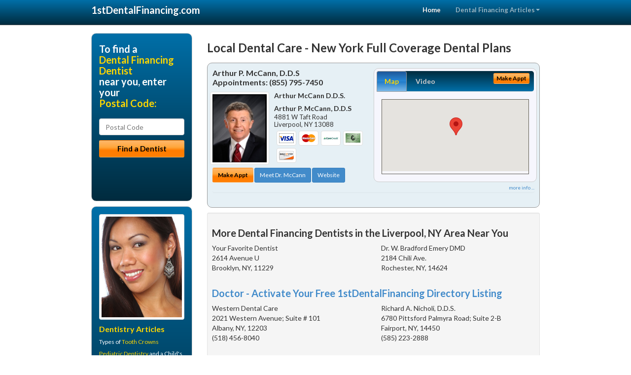

--- FILE ---
content_type: text/html; charset=utf-8
request_url: https://www.1stdentalfinancing.com/dental-loans/us/new-york/full-coverage-dental-plans
body_size: 11169
content:


<!DOCTYPE html>

<html xmlns="http://www.w3.org/1999/xhtml">
<head id="Head1"><meta http-equiv="Content-Type" content="text/html; charset=iso-8859-1" /><meta name="viewport" content="width=device-width, initial-scale=1.0" /><meta http-equiv="X-UA-Compatible" content="IE=edge" /><title>New York Full Coverage Dental Plans</title>
<link rel="canonical" href="http://www.1stdentalfinancing.com/virtualpage" /><meta name="robots" content="index, follow, noodp, archive, noydir" />

<meta name="geo.region" content="NY-US" />
<meta name="geo.placename" content="NY" />



    <script type="text/javascript" src="//ajax.googleapis.com/ajax/libs/jquery/1.11.1/jquery.min.js"></script>
    <script type="text/javascript" src="/Content/Flowplayer/flowplayer.min.js"></script>
    <script type='text/javascript' >
        //<![CDATA[
        var _gaq = _gaq || [];        _gaq.push(['_setAccount', 'UA-2271452-19']);        _gaq.push(['_trackPageview']);        (function()        {            var ga = document.createElement('script');            ga.type = 'text/javascript'; ga.async = true;            ga.src = ('https:' == document.location.protocol ? 'https://ssl' : 'http://www') + '.google-analytics.com/ga.js';            var s = document.getElementsByTagName('script')[0]; s.parentNode.insertBefore(ga, s);         })();
        //]]>
    </script>
<meta name="google-site-verification" content="gqzZVUDIvSi-gblXPQTEoLkoBjVE0emqc_9aRHhe-4o" />

        <script src="/content/scripts/jquery.expander.min.js"></script>

<link rel="stylesheet" href="//maxcdn.bootstrapcdn.com/bootstrap/3.2.0/css/bootstrap.min.css" /><link rel="stylesheet" href="/content/styles/national/bootstrap-overrides.css" /><link rel="stylesheet" href="/content/styles/national/bootstrap-theme.css" /><link rel="stylesheet" href="/content/styles/national/master.css" /><link href="//fonts.googleapis.com/css?family=Lato:300,400,700,900,300italic,400italic,700italic,900italic" rel="stylesheet" type="text/css" />
    <!--[if lt IE 9]>
      <script src="//html5shim.googlecode.com/svn/trunk/html5.js"></script>
    <![endif]-->

<script async src="//pagead2.googlesyndication.com/pagead/js/adsbygoogle.js"></script>
<script>
    (adsbygoogle = window.adsbygoogle || []).push({
        google_ad_client: "ca-pub-4280788974163449",
        enable_page_level_ads: true
    });
</script>

<meta name="description" content="What you need to know about New York full coverage dental plans. Find a local dentist near you to maximize your dental financing options.  Learn about short term loans, discount dental plans and dental credit cards from a local dentist in your city.  Find a dentist in your area with dental patient financing for orthodontics, dentures, periodontal disease, dental implants and cosmetic dentistry like veneers.  Learn how to combine dental patient financing options with your dental insurance to maximize your benefits and reduce your costs." /><meta name="keywords" content="full coverage dental plans, New York, dental financing, dental loans" /></head>
<body>
    
    

<div class="navbar navbar-inverse navbar-fixed-top" role="navigation">
        <div class="container">
            <div class="navbar-header">
                <button type="button" class="navbar-toggle pull-right" data-toggle="collapse" data-target=".navbar-ex1-collapse">
                    <span class="sr-only">Toggle navigation</span>
                    <span class="icon-bar"></span>
                    <span class="icon-bar"></span>
                    <span class="icon-bar"></span>
                </button>
                <a href="/" class="navbar-brand"><strong>1stDentalFinancing.com</strong></a>
            </div>

            <div class="collapse navbar-collapse navbar-ex1-collapse" role="navigation">
                <ul class="nav navbar-nav navbar-right">
                    <li class="active"><a href="/">Home</a></li>
                    <li class="dropdown">
                        <a href="/article-index" class="dropdown-toggle" data-toggle="dropdown">Dental Financing Articles<b class="caret"></b></a>
                        <ul class="dropdown-menu">
        
            <li><a href="/article-index#finance1" >Dental Loans</a></li>
        
            <li><a href="/article-index#finance2" >Dental Credit</a></li>
        
            <li><a href="/article-index#finance3" >Dental Plans</a></li>
        
            <li><a href="/article-index#finance4" >Dental Credit Cards</a></li>
        
                        </ul>
                    </li> 
                </ul>
            </div>
        </div>
    </div>
    
        <div class="container directory-wrapper">
            <div class="row">
                <!-- Features Row -->
                <div class="features_op1_row">
                    <!-- Feature -->
            
<div class="col-sm-9 col-sm-push-3 col-md-9 col-md-push-3">

    <h1 class="city-headline">Local Dental Care - New York Full Coverage Dental Plans</h1>
    
        
                  
                  

<div class="box-container-card"> 
<div class="row">                   
<div class="col-sm-6 card-left">

  <h2><span itemprop="name">Arthur P. McCann, D.D.S</span><br />
  <span itemprop="telephone">Appointments: <span data-escapptphone="%28%38%35%35%29%20%37%39%35%2d%37%34%35%30" class="_apptphone_">(315) 451-8602</span></span></h2>
<div class="row"> 
<div class="col-xs-4 col-sm-5 card-photo">
    <span itemprop="photo">
    <img alt="Practice Photo" class="img-thumbnail" src="/media/user/11069/35239/McCann,Art13_3993Web-120x150.jpg?t=1B29723B" />
    
</span>
</div> 

<div class="col-xs-8 col-sm-7 card-info">   
<h3><span itemprop="name">Arthur McCann D.D.S.</span></h3>
<h4><span itemprop="name">Arthur P. McCann, D.D.S</span></h4>
<div itemprop="address" itemscope itemtype="http://schema.org/PostalAddress">
 <p><span itemprop="streetAddress">4881 W Taft Road </span></p>
                      <p><span itemprop="addressLocality">Liverpool</span>, 
                          <span itemprop="addressRegion">NY</span> 
                          <span itemprop="postalCode">13088</span></p>                    
</div>
<div itemprop="geo" itemscope itemtype="http://schema.org/GeoCoordinates">
      <meta itemprop="latitude" content="43.121458" />
      <meta itemprop="longitude" content="-76.176115" />
</div>
<div class="card-cc-logos">

    <img alt="accepted credit card" class="img-thumbnail pull-left" src="/media/common/288/Visa_60x40.gif" title="my title" /><img alt="accepted credit card" class="img-thumbnail pull-left" src="/media/common/287/MasterCard_60x40.gif" title="my title" /><img alt="accepted credit card" class="img-thumbnail pull-left" src="/media/common/290/CareCredit_60x40.gif" title="my title" /><img alt="accepted credit card" class="img-thumbnail pull-left" src="/media/common/284/AmEx_60x40.gif" title="my title" /><img alt="accepted credit card" class="img-thumbnail pull-left" src="/media/common/286/Discover_60x40.gif" title="my title" />

</div>  
</div>
</div>  <!-- end row --> 


<div class="row card-buttons"> 
<div class="btn-group btn-group-justified">
<div class="col-xs-12">
<a data-toggle="modal" href="#apptModal1458" class="btn btn-sm orange">Make Appt</a>
<a class="btn btn-sm btn-primary" href="/dentist/arthur-p-mccann-d-d-s/d1458">Meet Dr. McCann</a> 
 
<a class="btn btn-sm btn-primary" href="http://www.liverpooldentist.com" target="_blank">Website</a>
    
</div>
</div>                     
</div>   <!-- end card row buttons --> 

</div>  <!--end card left -->

<div class="col-sm-6 card-right hidden-xs">
<div class="nav-tabs-container">

   <ul class="nav nav-tabs">
      <li class="active"><a data-toggle="tab" href="#tab-map-1458">Map</a></li>

    
      <li><a data-toggle="tab" href="#tab-video-1458">Video</a></li>
        
   </ul>

   <div class="tab-content">
   <div id="tab-map-1458" class="tab-pane active">
       <div class="tab-map-container">
           <iframe src='/GoogleMap/Simple/1458/300px/145px' scrolling='no' frameborder='0' style='border:0px;width:300px;height:145px'></iframe>
 </div>
   </div>

    
   <div id="tab-video-1458" class="tab-pane"> 
        <div id="fa234cac557c45e39477e73fd629ad3f" data-key="$1164086411686830" style="background-image:url(https://gen4videos.s3.amazonaws.com/Basic-Lumivid-2-2.jpg)"></div>
<script>
  flowplayer(document.getElementById("fa234cac557c45e39477e73fd629ad3f"), {
    autoplay: false,
    adaptiveRatio: false,
    ratio: 9 / 16,
    splash: true,
    clip: {
      sources: [
        {
          type: "video/mp4",
          src: "http://gen4videos.s3.amazonaws.com/Basic-Lumivid-2.mp4"
        }
      ]
      ,
      subtitles: [
        {
          "default": false, // note the quotes around "default"!
          kind: "subtitles", srclang: "en", label: "English",
          src: "https://gen4videos.s3.amazonaws.com/Basic-Lumivid-2.vtt"
        }
      ]
    }
  });
</script>

   </div>
        
   </div>
    </div>


<a data-toggle="modal" href="#apptModal1458" class="btn btn-xs orange card-tab-button">Make Appt</a>
</div>  <!-- end card right -->
</div>  <!-- end row -->

<div class="row card-bottom">
<div class="col-xs-12 card-bottom">
<div class="panel-group" id="accordion-1458">
  <div class="panel panel-default">
    <div class="panel-heading"> 
        <a class="accordion-toggle" data-toggle="collapse" data-parent="#accordion-1458" href="#collapse-1458">
          more info ...
        </a>
    </div>
    <div id="collapse-1458" class="panel-collapse collapse">
      <div class="panel-body">
<div class="more-info-link">
<h2><a href="/dentist/arthur-p-mccann-d-d-s/d1458">Liverpool Dental Financing</a> 
</h2>
</div>
<div itemprop="description">
<!-- insert three long-form benefits from the location profile, selected randomly -->

        <p>Dr. Arthur McCann at his Liverpool area dental implants practice offers extensive experience restoring your dental implant crown.</p><p>Our dedicated team uses state-of-the-art materials and techniques for stability and longevity. You'll enjoy the comfort and confidence of natural-looking teeth.</p><p>If you need periodontal therapy, Liverpool area gum disease dentist Dr. Arthur McCann can help. We offer solutions that will soon have you looking and feeling your best.</p><p>Healthy gums are the foundation of a healthy smile. We'll make sure you have both, for your long term oral health.</p><p>Liverpool area Invisalign® dentist Arthur McCann, D.D.S. is happy to provide your new clear braces. At Arthur P. McCann, D.D.S, we want you to have the straight teeth and beautiful smile you desire.</p><p>We're happy to assess your needs create your individual treatment plan for braces. You may be able to have your new Invisalign® aligners sooner than you think!</p><p>With oral conscious sedation, Liverpool area sedation dentist Arthur McCann, D.D.S. is medically able to attend to your dental needs for a longer period of time. This means you can combine all or many of your dental appointments into one. If you are in need of extensive dental work or multiple treatments are necessary, oral sedation dentistry may be the most efficient and hassle-free option for you to consider.</p><p>If you're an adult wondering how to get started with nearly invisible Six Month Smiles® in the Liverpool area, Dr. McCann will be happy to help. We encourage you to ask all the questions you have about how clear braces can straighten your teeth or close gaps in teeth that make you feel uncomfortable.</p><p>Our goal is to design an individual treatment plan for your situation. You'll enjoy the fast results, and the new confidence you'll feel with a bright, healthy smile.</p>

    </div>
<!-- insert all the product logos defined at the location level -->
<div class="city-product-logos">
    <img alt="dental products" class="img-thumbnail" src="/media/common/423/invisalign_footer_logo.gif" title="my title" />

    </div>
</div>
</div>
      </div>
    </div>
  </div>
  </div>

 <!-- Appointment Form Modal -->
<div class="modal fade" id="apptModal1458" tabindex="-1" role="dialog" aria-labelledby="myModalLabel" aria-hidden="true">
    <div class="modal-dialog">
      <div class="modal-content">
        <div class="modal-header">
          <button type="button" class="close" data-dismiss="modal" aria-hidden="true">&times;</button>
          <h4 class="modal-title">Request an Appointment With Arthur P. McCann, D.D.S</h4>
        </div>
        <div class="modal-body">
           <iframe style="border: 0px;" src="/appointment-form?id=1458" width="100%" height = "100%" ></iframe>
        </div>
        <div class="modal-footer">
          <button type="button" class="btn btn-primary" data-dismiss="modal">Close</button>
        </div>
      </div><!-- /.modal-content -->
    </div><!-- /.modal-dialog -->
  </div>

</div> <!-- end col -->

                  
              
<div class="well well-sm">
    <div class="virtual-listings">  
    <h2>More Dental Financing Dentists in the Liverpool, NY Area Near You</h2>
    <div class="row">
        
                <div class="col-md-6">
                    <p>Your Favorite Dentist<br />
                        2614 Avenue U<br />
                        Brooklyn, NY, 11229<br />
                        </p>
                </div>
            
                <div class="col-md-6">
                    <p>Dr. W. Bradford Emery DMD<br />
                        2184 Chili Ave. <br />
                        Rochester, NY, 14624<br />
                        </p>
                </div>
            
    </div>

<h2><a href="//internetdentalalliance.com" target="_blank">Doctor - Activate Your Free 1stDentalFinancing Directory Listing</a></h2>

<div class="row">
        
                <div class="col-md-6">
                    <p>Western Dental Care <br />
                        2021 Western Avenue; Suite # 101<br />
                        Albany, NY, 12203<br />
                        (518) 456-8040</p>
                </div>
            
                <div class="col-md-6">
                    <p>Richard A. Nicholi, D.D.S. <br />
                        6780 Pittsford Palmyra Road; Suite 2-B<br />
                        Fairport, NY, 14450<br />
                        (585) 223-2888</p>
                </div>
            
    </div>
    </div>

<!-- LTL-Redis:ezN9LXs0fS17ZnVsbC1jb3ZlcmFnZS1kZW50YWwtcGxhbnN9fHszfS17NH0te05hdGlvbmFsRGlyZWN0b3J5VmlydHVhbFBhZ2V9LXtWaXJ0dWFsUGFnZX0tey9kZW50YWwtbG9hbnMvdXMvbmV3LXlvcmsvZnVsbC1jb3ZlcmFnZS1kZW50YWwtcGxhbnN9 -->


    <div class="virtual-articles">
        
                <div class="article-item expandable">
                    <h2>Dental Care For Seniors: Frequently Asked Questions</h2>
                    <img id="ArticleImage" class="img-thumbnail" src="/media/common/233/200x150px_0062.jpg" alt="" />

                    <p>Seniors are the fastest-growing age group in the U.S., in part because medical advances and preventive care are extending life and the quality of it. As the baby boomer generation ages, the <a href="https://www.1stdentist.com/a/453/senior-dental-care">senior</a> population is swelling, along with their interest in maintaining healthy bodies and lifestyles. Good oral health is important to overall health and seniors must stay on top of their dental care. It is now possible to keep natural teeth and good <a href="https://www.1stdentalhygiene.com">dental hygiene</a> plays a vital role in keeping that smile.</p>
<h2>Dental Decay and Gum Disease</h2>
<p>Talk to your <a href="https://www.1stdentist.com">dentist</a> about the proper care of your teeth. Brushing twice a day and flossing regularly are the most important steps you can take to keep your teeth and gums healthy and maintain that smile. If age is causing your gums to recede, clean your teeth thoroughly, but be careful not to irritate or tear the gums. A receding gum line may also expose sensitive portions of teeth; careful brushing is important, as are toothpastes that offer sensitivity protection. If you have difficulty using a toothbrush or floss because arthritis or a stroke has impaired your agility, ask your dentist to recommend commercial products that will make the tasks easier. Bleeding or sensitive gums, constant bad breath, receding gums, and loose teeth are all symptoms of gum disease, which can hasten tooth loss. If you spot these symptoms, talk with your dentist about them before they cause pain and deterioration.</p>
<h2>Watch Your Mouth!</h2>
<p>After a lifetime of chewing and biting, many seniors have dentures, bridges, crowns, and, of course, their fair share of fillings. Over time, even the best dental hardware can wear out. If you feel changes in your mouth, particularly when you are eating, brushing, or flossing, bring them to your dentist's attention. You may take medications or have a medical condition that results in dry mouth. Saliva production is important to good oral health: it keeps the mouth moist, washes away food particles, and protects against decay from plaque. Enlist the help of your dentist, and ask about artificial saliva products so that you don't have to worry about giving a big smile.</p>
<h2>Maintaining Your Dental Investment</h2>
<p>Don't stop caring for your teeth and mouth at this stage of the game! Keeping your teeth healthy means greater comfort and enjoyment as you eat, laugh, and speak. Good preventive care will give you something to really smile about!</p>
<p>Brian J. Gray, DDS, MAGD, FICO</p>

                    
                </div>
            
                <div class="article-item expandable">
                    <h2>Facts You Should Know About Dental Insurance</h2>
                    <img id="ArticleImage" class="img-thumbnail" src="/media/common/233/200x150px_0062.jpg" alt="" />

                    <p>What is the best dental insurance plan for financing health care for me?</p>
<p>Choosing a dental expense plan can be a confusing experience. Although there is no one &quot;best&quot; dental payment plan for financing health care, there are some plans that will be better than others for you and your family's dental payment plan needs. We will try to guide you in simple terms. However, rather than just giving you answers, the best thing we can do is to make sure you are equipped with the right questions for the dentists.</p>
<p>There are three major things to consider, each with their own unique set of questions. By considering the questions thoroughly, you will arrive at the right <a href="1stdentalfinancing.com">dental payment plan</a> for  you and your family.</p>
<ul>
<li>How affordable is financing health care (cost of financing health care)?</li>
<li>How much will a dental payment plan cost me on a monthly basis?</li>
<li>Should I try to insure just major dental expense or most of my dental expense?</li>
<li>Can I afford a policy that at least covers my children?</li>
<li>Are there deductibles I must pay before the insurance begins to help cover my costs?</li>
<li>After I have met the deductible, what part of my dental expense is paid by the dental plan?</li>
<li>If I use <a href="https://www.1stdentist.com">dentists</a> outside a plan's network, how much more will I pay to get financing health care?</li>
<li>How often do I visit the dentist and how much will my dental payment plan be each visit?</li>
<li>Do the included services match my needs (access of health care)?</li>
<li>What other dental providers are part of the plan?</li>
<li>Are there enough of the kinds of dentists I want to see?</li>
<li>Where will I go for financing health care? Are these places near where I work or live?</li>
<li>Do I need to get permission before I see a dental specialist?</li>
<li>Are there any limits to how much I must pay in case of a major illness?</li>
<li>Is the prescription medication which I need covered by the dental plan?</li>
<li>Have people had good results when covered by a specific dental payment plan?</li>
<li>How do independent government organizations rate the different dental plans?</li>
<li>What do my friends say about their experience with a specific plan?</li>
<li>What does my dentist say about their  experience with a specific dental payment plan?</li>
</ul>
<p>If you consider these elements carefully when choosing a <a href="https://www.1stdentalfinancing.com/a/365/dental-loans">dental financing plan</a>, you can be assured the best possible outcome and minimize dental expense paid by you.</p>

                    <div class="author-box">
                        <!-- if the article has no author, display the following author box -->
                        <!-- there is really no need to use variable content here since only one. Just inline the html. -->
                        <img src="/content/images/Jim-4.jpg" style="width:40px;" alt="Jim Du Molin" />
                        <p><a href="https://plus.google.com/111631360758184447347/about?rel=author" onclick="javascript:_gaq.push(['_trackEvent','outbound-article','http://plus.google.com']);">+Jim Du Molin</a> is a leading Internet search expert helping individuals and families connect with the right dentist in their area. Visit his <a href="/author">author page</a>.</p>
                    </div>
                </div>
            
    </div>
</div>




</div>

    


            
    

<div class="col-sm-3 col-sm-pull-9 hidden-xs">
       <div class="box-container-form">
       <h3>To find a<br /><span class="gold">Dental Financing Dentist</span><br />near you, enter your<br /><span class="gold">Postal Code:</span></h3>
                        <form role="form" method="get" action="/search">
                        <input class="form-control" type="text" placeholder="Postal Code" name="q">
                        <input type="submit" value="Find a Dentist" class="btn btn-sm btn-block orange">
                        </form>
 <div class="bbbgplus-side">
<!-- Removed G+ Logo - VM 2017-06-21
<a href="https://plus.google.com/+1stdentalfinancing" rel="publisher" class="pull-right hidden-sm" target="_blank">
    <img src="https://ssl.gstatic.com/images/icons/gplus-32.png" alt="" style="border:none;padding:0;margin:0;" />
</a> 
-->
<iframe src="//seal-goldengate.bbb.org/logo/rbhzbus/iframe/internet-dental-alliance-58460.html" width="100" height="38" frameborder="0" marginwidth="0" marginheight="0" scrolling="no"></iframe>
</div> 
</div>

<div class="box-container-articles">
<img id="Image1" class="img-thumbnail" src="/media/common/9669/200x250-034.jpg" alt="" />                              
<h3>Dentistry Articles</h3>
<div class="articles-sidebar">
        
            <p>Types of <a href="https://www.1stcosmeticdentist.com/a/65/tooth-crown">Tooth Crowns</a></p>
        
            <p><a href="https://www.1stpediatricdentist.com/a/402/pediatric-dentistry">Pediatric Dentistry</a> and a Child's First Dental Visit</p>
        
            <p><a href="https://www.1sttmjdentist.com/a/432/tmj-symptoms">TMJ Symptoms</a>: How Headaches and Jaw Paint Can be Relieved with TMJ Treatment form a Qualified Dentist</p>
        
            <p>Dental Care: <a href="https://www.1stpediatricdentist.com/a/403/malocclusion">Malocclusion</a> (Bad Bite) In Children</p>
        
            <p>Four Questions <a href="https://www.1stdentist.com/a/440/dentist">General Dentists</a> Wish You Would Ask</p>
        
            <p>Stop <a href="https://www.1stgumdisease.com/a/1045/periodontitis">Periodontitis</a>, the Leading Cause of Adult Tooth Loss and Gum Disease</p>
        
</div>
 </div>

<br />

<!-- Start -->
<script async src="//pagead2.googlesyndication.com/pagead/js/adsbygoogle.js"></script>
<!-- VirtualPage-LeftBar -->
<ins class="adsbygoogle"
     style="display:inline-block;width:205px;height:300px"
     data-ad-client="ca-pub-4280788974163449"
     data-ad-slot="4950332411"></ins>
<script>
(adsbygoogle = window.adsbygoogle || []).push({});
</script>
<!-- End --> 



  <div class="modal fade" id="top15Modal" tabindex="-1" role="dialog" aria-labelledby="myModalLabel" aria-hidden="true">
    <div class="modal-dialog">
      <div class="modal-content">
        <div class="modal-header">
          <button type="button" class="close" data-dismiss="modal" aria-hidden="true">&times;</button>
          <h4 class="modal-title">Top 15 Things To Know Before You Select a Dentist</h4>
        </div>
        <div class="modal-body">
           <iframe style="border: 0px;" src="/top15" width="100%" height = "100%" ></iframe>
        </div>
        <div class="modal-footer">
          <button type="button" class="btn btn-primary" data-dismiss="modal">Close</button>
        </div>
      </div><!-- /.modal-content -->
    </div><!-- /.modal-dialog -->
  </div><!-- /.modal -->


 </div>

                </div>
            </div>
        </div>
    
    

<footer id="footer">
        <div class="container">            
            <div class="row credits">
                <div class="col-md-12">                    
                    <div class="row copyright">
                        <div class="col-md-12">
                        <h4>To find a Dental Financing Dentist near you, enter your postal code below.</h4>
                        <div class="footer-form">
                        <form role="form" method="get" action="/search">
                        <input class="form-control" type="text" placeholder="Enter Your Postal Code Here" name="q">
                        <input type="submit" value="Click Here To Find a Dentist" class="btn btn-md btn-block orange">
                        </form>
                        </div>
                        
<p>&copy; 2026, Internet Dental Alliance, Inc. All Rights Reserved.<br /><a href="/about">About Us</a> - <a href="/article-index">About Dental Financing Dentistry</a> - <a href="/terms" rel="nofollow">Terms of Service Agreement</a> - <a href="/privacy" rel="nofollow">Privacy Policy</a> - <a href="/privacy#AccessibilityStatement" rel="nofollow">Accessibility Statement</a> - <a href="https://www.internetdentalalliance.com" target="_blank">Doctor Registration</a></p>
         </div>
                    </div>
                </div>            
            </div>
        </div>
    </footer>

    <script>
        $(document).ready(function () {
            $('div.expandable').expander({
                slicePoint: 300
            });
        });
</script>  

 
    
<script type="text/javascript">
$("._apptphone_").replaceWith(function () {{ return unescape($(this).attr("data-escapptphone")); }});
</script>

<!-- Scripts -->       
<script type="text/javascript" src="//maxcdn.bootstrapcdn.com/bootstrap/3.2.0/js/bootstrap.min.js"></script>
</body>
</html>

--- FILE ---
content_type: text/html; charset=utf-8
request_url: https://www.google.com/recaptcha/api2/aframe
body_size: 265
content:
<!DOCTYPE HTML><html><head><meta http-equiv="content-type" content="text/html; charset=UTF-8"></head><body><script nonce="issqXtQypUDeuPRaJBx7tA">/** Anti-fraud and anti-abuse applications only. See google.com/recaptcha */ try{var clients={'sodar':'https://pagead2.googlesyndication.com/pagead/sodar?'};window.addEventListener("message",function(a){try{if(a.source===window.parent){var b=JSON.parse(a.data);var c=clients[b['id']];if(c){var d=document.createElement('img');d.src=c+b['params']+'&rc='+(localStorage.getItem("rc::a")?sessionStorage.getItem("rc::b"):"");window.document.body.appendChild(d);sessionStorage.setItem("rc::e",parseInt(sessionStorage.getItem("rc::e")||0)+1);localStorage.setItem("rc::h",'1769016700695');}}}catch(b){}});window.parent.postMessage("_grecaptcha_ready", "*");}catch(b){}</script></body></html>